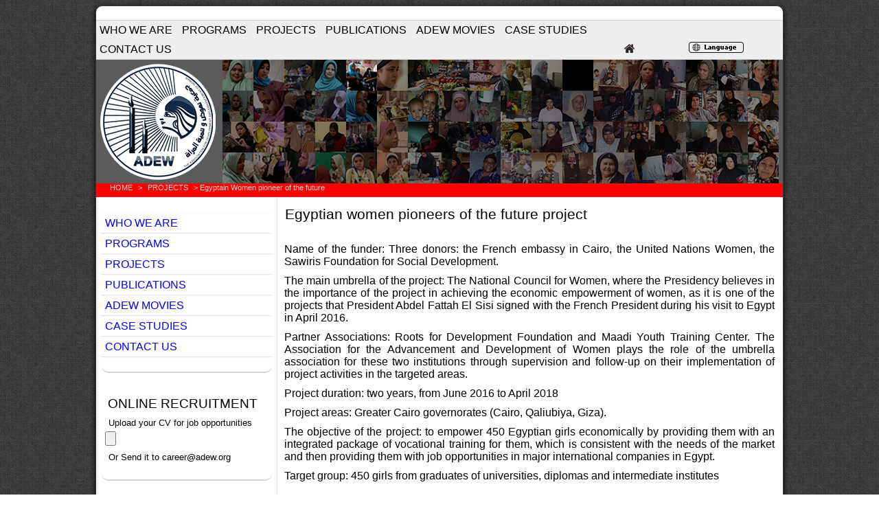

--- FILE ---
content_type: text/html; charset=utf-8
request_url: http://www.adew.org/docs/proj/Egyptain_Women.aspx
body_size: 55711
content:


<!DOCTYPE html>

<html xmlns="http://www.w3.org/1999/xhtml">


<head><title>
	ADEW
</title><meta http-equiv="Content-Type" content="text/html;charset=UTF-8" />
<meta name="author" content="Hany elnimr" /><meta name="author" content="ADEW IT Department" /><link href="../../Shared/Shared.css" rel="stylesheet" /><link href="../../Shared/menu.css" rel="stylesheet" /><link href="../../Shared/LangMenu.css" rel="stylesheet" /><link href="../../Shared/Navbar.css" rel="stylesheet" /><link href="../../Shared/Header.css" rel="stylesheet" /><link href="../../Shared/master.css" rel="stylesheet" /><link href="../../Shared/vMenu.css" rel="stylesheet" /><link rel="icon" type="image/png" href="/Image/icons/favicon-32x32.png" />
    <script src="/Script/header.js"></script>

<style type="text/css">
	/* <![CDATA[ */
	#ctl13_mnu1 img.icon { border-style:none;vertical-align:middle; }
	#ctl13_mnu1 img.separator { border-style:none;display:block; }
	#ctl13_mnu1 img.horizontal-separator { border-style:none;vertical-align:middle; }
	#ctl13_mnu1 ul { list-style:none;margin:0;padding:0;width:auto; }
	#ctl13_mnu1 ul.dynamic { background-color:LightGrey;border-color:Gray;border-width:1px;border-style:solid;z-index:1; }
	#ctl13_mnu1 a { text-decoration:none;white-space:nowrap;display:block; }
	#ctl13_mnu1 a.static { padding:10px 5px 10px 5px;text-decoration:none; }
	#ctl13_mnu1 a.popout-dynamic { background:url("/WebResource.axd?d=YAYach_zykzn7tRotFpEUrF50Lyqv0zIV2f__FHvNNAkG2pSYTZ07xcCWCMLpq8zJZMtspFi0GwjvFkZ8YaLLbjyw9wY25mhNKy6RWbQcY81&t=637454142340000000") no-repeat right center;padding-right:14px; }
	#ctl13_mnu1 a.dynamic { padding:5px 10px 5px 10px;text-decoration:none; }
	#ctl13_mnu1 a.static.selected { background-color:Gray;color:White;text-decoration:none; }
	#ctl13_mnu1 a.static.highlighted { color:White;background-color:Gray; }
	#ctl13_mnu1 a.dynamic.highlighted { background-color:Gray; }
	/* ]]> */
</style></head>


<body>

    <form method="post" action="./Egyptain_Women.aspx" id="form1" enctype="multipart/form-data">
<div class="aspNetHidden">
<input type="hidden" name="__VIEWSTATE" id="__VIEWSTATE" value="/XjxmEb28vr6Qny6gXf+Sq3VQ4ORuVcpjHGwOvdqYdnMuil/ORFP/G3LbGoqVrRfK8KZQSoGXogRjLlEsSGcUsPEzHU/mA51ILOSn+JyL5WXletUFmIpy/GoDrAxubNPIugXa6rEd75ORSI2bRIG0Z3Ykxy9p93bIfVFHgzANx/UVyMoxNFNJBcd52SCM+ULIXIqCkYuUON8anAgyWrKBhGjMcL/tDFbanINQ6icxoMzyxmumd3rxipQymaf8RRgsjhjk4X7IUTlFWMQ63EiThpSNfIhK1kJJiuqp7Bt3toYqyWiLb7/yBaH4thkJy/1jaCPJ/VyXDFRWWSZzsihH/Bj/h4OR34ojcr4NaydgXNLWIRDkNrnpqa0YXs4ScW5RgubwuMEP05c84azIdwg5U5EsvaiVGTZkF41Ynt+oAvB+VI8LZ+xf6ioybS5WzNF76IsBPLA55m+LfxI0G/expTPRC33CLMVJb230GWbVxYQLNJ2en0y8P83eBEAXMjarw2G4iPwckFcnlAzCsGqIGBPGY0ETXXPqb++5w5hTbDiLeQcU5QcFzX72xKWmJohm5EEWuu/sP1Yt/egKwQKXdNi0yDNb4QL5HesmA5yAmeL1kjtqIVEDx5wFP2FfpQLs2cwB+RG4uTeH2pt2H/w9MwLMNAmcJ/V+HndyNbLl8SZ6H8Rq9CdE43CQr02pJDYqPPqGc2X46RfKxkI4BZxHktdGZDq2GpnvooJ+lafmqvSJde6SNzvogIMuxPWQA7Y80O3GQNEy71cJ8px6WTfbZU68+XdEAvx+S4M/qmKLfTNAowgcxB/JLqCB2e/9iTLt9fXCyGEEVvO1w8SMm1XGV+EEvwpes1EyiL54F5hG4W66yRGwcM/eQjOtPJVZ9+aNRTSxnZBPMq6BTwFoYiBQyJHVy9H6wEuwcYNhLHT52z9npVWL0vHKhN3joVbyCLuB7dclYNjQ1gT8IoNN06D4cPmc4FhnPZJX4kR7zjy5UpzVYNHS3/p/Ez8ItApWf+2D4+KfgHScF7NHHIRV6ScU4Lbtd52AQCisqbtMS9T+H6oYeTcuMPgIfVUSelTraFTOqAQfcRONbHSfnGKnKxOT1PUG0LdU+gmVyO4X3LPGjw8YqEZVLJrBDIVPo0Zno5f/2pxHJWerbmagqj0+ELx78NcgrvI9E8Tbia2mM0kogUAmk0th4eMqzBXkFm37Ln2zZxuXkfHNnF2jIxCbS662dCgCsWjOKYm7Cnqe/vSEE3hO2Ty5E7nmealAxl7152ysaEkbi+/wjgc2p7Y9VvKow+mji7xGBSk7kMg397Y7/Jy16mYOquVzKoa20TaYXVqlyfmmESnmrVmI/fwVLxvDUS1bU43gOm+IYChE5Yb3pt76x6eFodKPtH0gPlVUNaXUjb3Km4Fa0cUsulnZijHVJukNmNwY5o0kLh4QTIeuHCZxs6ScbWwhvoC3/w0+1fLrlZyIoZfESPiz19WmuJIB8djJga4JQJ6GJB5vIvOeq/o+YOrtRq5+oz8HM0FgkaIIIYV6FTRBA8Kfn5tXBzwj4/2ZfpL6Z2Pa6deSQjFMlMk8zRHzNK2PQ9l/0WGVTcAWAmqKyYdvxm4CcIfzQGMSbNlfOfXnEckrF3rEZfoM0hkCvbBqE238XPlgwKj1mt9BXAFYvCY0hTKn5w/zmVCt8jt6mgLJWfvI/Yzn+QvxzYi0FYXJQCmf5ijJPQZfl5b0hCQSNWnBSUgyEIxTqy7NUSm/NIozbJls/aoLe3nahP58y/[base64]/x+OlalGKo//sA2HzNDYnNkpVAYXBHz5SBAPBtZqtAqolQYEp4rbIpdTPGTEObeBza3OkNRS1zp6uDgmTgXzPInxpWuvRgTomLme6YvgHDiv6MJpSAhuVfLniKaQNl+ddT8oCESgsh4jN7fUsh6ZsxzOP1IF7p7u12gVt087jrip4/2m1RaRni4AHLJom8jRsiTAPph+Qtc3SYc67l2wtY/JsemxLSMu7v4pbTxooNEIol1F8YLqWvBuC7WSx2LOxveV4i5I6inIAzPpZR799pgXS+jk1xK1MR8FsmGHlXd/r6aqqhqS9gHX90SjxV7amEMbU5YBdCvLeLjOxfwyOJcdFG+IWV/MGxem5Cd+GXl0mwQejKrAgEO+HiZJ0irC2uaQBKwri9AyarqzYI81l/v4HrZmB7qtmKCe2qlGTc+BWD8sEpKQTpOzcxpP3evlBHta6B2w8UNDC0ziUnNGyCmQ2O1f8FB7IPFid8CbQfEo+P+uIW7ra7TFfJwhhtNX15SbXU5zSph92DKLWsm/ldAT0Z7wd6bn/WPTx1KgHz/p0xxHn93G7zGAG9lByWNxrV2q7RHi72viY+jvUL3GdV8tFuYWfbEW8E8clQE/fRpjCV6dqxfkRXNKmCViEMeIM4R8ezp20HMQqYMczXyURWUpw88H4sF785MaxUcBCJjT7/c+Scz0LJYbVLlyLQuF+JAIZEJrWCXbDlJnV75ETOQuYZeqHv7TBIMefuK+cjNYiRs+9oLf7P9K+72SCb0Jeu/wJ74i0wn0czE/ImgvMYxMMpUXMktvP8xslHuhfB8Iovpy8j4jPEMI4kye4GqBqM+LrgGZn/uxkptDlwy2SxLVyjP52utdl8d6TDw3PCS8Mrds2eZuolRSR6k72T8It1PBm7lflh8ZPH5w0BZ+koh+LtUDGYqx5N4ZjpqZx6VfbnfT/0u0Z2920Ih4QCNkv5ksVxDbzQ4+73MHtsvzKCUBV5y/SZWlfHYgNFWQOobCQRazxFtDN+spmzom2/[base64]/YSQGfjHAg/IU77S+S8EywdXjq7pHuN1PduGJHJOPgY85EFDTX3WUk9FZy6fab5NVxtl8iipC6ZB+AgS7Z0OAOQDbr3hTsy92YmeP8Fze6Wnp/[base64]/LE1i3F+O4/y3PzeuLbLN65ZIqcPBQCjRoFsUQcT//nbLN1OIYRFNfUmeXMPpOqO+OwnvMgXsZmuo6Q79j/i99rwWrYIj/e4DAdF33Va+vzPqBrFDLJeWhKHxfSn4C1oBZAzl1qXcBm/dC/0RessXvbtllGUf60V9tfpO2TA7Zdv+V5ITMPgh5iaHfmdhO8HG/VMIU0OvCB1dC+uV33PCI31sJCZMDTuC6srUf1yYJmYEVA/PGfFrZCdHYvmTsvg4jFQxXpFpoIpa4QgSjJndy4c9MyDlUMyUfvmgbuUXcxyVBZGY1NwEh8N+0QS0sqT7jlu8SV72xTD9Mtb4ODVOyvD3DBjqIKmXPQc5Z+23Dnc3zRkmUP1EC+jLdNHM15zTyOKQzzSJfIsRNOBJ9xqWjfnRPGawJ/[base64]/Ai98QN8lrbdjoIOdh6ju0b/H2uVbbhphr6OkJcd7O9ATZkWgbxbxXJDhL+UAsyUP/Ibb2PZbQfSBRm1htGNk+p1tkgHj9xtIWXzivPNHAA+Mnm0ZcYrhBjlHYYJEYHN0l6FFitKk3tiWxOB6G3p2xK8DxjyhGMXnvT/8OLL+QKJjTSSgvgv1EOjwqPvYN9sBOyDX/1C5yyaqJFFY5WlS/[base64]/T3nITBldGo7xDzCN9qglDC1Fkoj2JUJ9o8OLw5GnPw2ltkwm465mfPqF10GpNcBTTLFxqxDnLT4v1tXz2yn6DHfSYUBHYxVy3SbQYR/mlsvtGuvrLZ6gwY8VYZ51qixuf1VKMBpaYfkrgYe8pqybtbbb6KkBuujh/RvGH20nzXGT/fbOo8A1EugIZnYI9RH3GIZe27T0Aub0Fbntj1r+TwR5nnefR8VT9k+nzmkp3RDITrAKZ2hypa+ltS4xtnIaPya4GvEAyz3zSziLkV5803mf3f3XJWA0UpTl9aeFwJnLri4mSTBDXN9Vy+/autb6xvtv5U3lYEI2ValMu2zq7UCWszyrQxak0qFUjfhMcz0tPn6d6V6VczLVZikYfEBCx7RJum5wuxezFT6TW/x6JceBNZSGuFi8C6NOU3XEXRF1qXxTgxtO0+yGdKBu9WKbTuN9Tx2+/xe8jqBCL3Ni0IwN+Qn1tHLUmTtG1i7M8tFuErkTskKx9FpGygZBf2lIY+uARbB+K0UWqQSiOFx2szLA6gm24hMfkf8TAXFQPHLPaGWcObJ767q8MyWMRtHPSrMb+wmP/MFhNynEGtjLZnoD7aGsnLSxyBfc2fUJkHkrE0ZsisHUEsE9rR17FyIt2VEPMjXHASN9UmhpBytq1WScqvqRBQZQM865HVMn8yBKs1kOZZ7elz7n0vHBtn9vQToVAlRhhmlVq4pIn/kx05vq0KsQjN2mFnk8uRivCoJQZHOp/wnJOPZd7IWXNiEwl/rtTeMWVfgt0zsQRywyJVAXt+Bx65pYtDGVC3FkR5OZHb/M0XH2T8Z2h1kahjnmAom+aDIAQ2HaQgikWG2v66ZgaUrkEdSFL3YPWOpGpHcjO3WHjEdaRAOmRl8y3bZgCdPfntw7STd8hPBPLliFKOlfOu5TBy2wNUzoHpSINKOvZ1spo2f07dyI6bFPaEy7gGIIbWgOizMdy14NLdbRGYl0PIy9XUkJrFN1sqopr/sisbv1TYQRLdyAl8ZJqBvxfWiOGfzk1QmPUEmyD8IcWh/BBV7Kiv1+Nfbw+15XWRrIhxhCkeDq01HEMtxj373P8qdxpc2JrJWY7Q4P4tobB3xI0+aKPRDXnwwRZHLKUdkXbJLUXg2HQvDnI5mIiWdvIpdLqci9kVO6NTG44emcH+Xsv1uw6S/d8TEoFcMJsxr2IRCywHNu78JFSvHGLEZxibOg0prO6ZTFBeJZ+sjCpGN+xjVKZ6xRgcAkmRs3SfAM0EgHES3/8Sl+wqm0kjrbdng0reFLfNaXuwS/WWG4MckhG5pw7+IXKAPil+hrK7Grbzykobu05hYT8yCJhyOu2d+m4CHd2jKmipZTU540fboWCvpjhFq6O/QOqD+68RSB9EmKecopzUfHOTFo7z6BisgGlu+DiYazltilh5oxYHSLNHj1vRgeuL84u8/cmKFXfrnDZ+5xkTI4GEwRwvMrTGK8m3JRFHicQPPrb5UGALcv9zHJxKqWDqGuU6vZAQdiLSmCeKSnLqiplrkLzsh0oLIdtWe1UIiI8ksevI8h6VlrJqJTEb1qVzsnESX4o6nBEaQdjP1n3271ZthHgyJlDqb7m4Tt2IULlm4Z7uBg3InkpFHq/9vSQhUCsEIWc5YcEBnTxqJdzG0zMNTVRymoAOSxU1SpBZYe5+n53Tj9IbmZ1fRryCYeDz5omL9UJhti/Jh4HNHy52duS/FW538etsqH/Hb93osJScVWwp1ZB3moM25gp3DAwjH97uAlVmCFIS6A/S2h9l7V4hFQUzz/nOx/lZfTeudu3v5g3Dua/JdF2QVS3Z/7065N1VrYnosRzrG29Wz/luCr7mo5GXPUI0KMyoFE7bRPDC1rF84v75qIPJCjIDFQS45YTiV/G0uO8LqNkBiYJYo0im0UAnLGVz53/DqxAq3wT6NCHvkjY13WhyDAHb113JO5qGcjUuhKRN5zAMb5wg8i/yl4AJ7WsOY+12WHg8KbH7xbCqh/pwPGkr2sTqOodyiSzfd5Sd47DQ5Vw7rOR3FuePF9q9WlL8QzEt2+deKfG76pENyxqA/ybBZO4DjOPQDtzuQR8YhWb9iHtfFCgs1mEx6kVs/6Py9Q3hHiDKLtPHVfHf0odvJ0AUtznLizykcvPls+8hpB/jlbCIGuPSaP/Ty1oCwhwaZP6+bTSu3+0GnVXmvLN3Rk44aMLvCU2ElL4ZSVcpcgHlMJQpUjK739UxjDZ4qkPxcNDlffY0waI45FLYzva79kbYAVq53SOOZedAIuTQ0h+EPckTgxQQzyi7PmvTK9k0G1h6MIVEoLFSpC2Ntun/XHxDDpLXvdew5mja2kQD8soS1k2PGjbrAcMcCvxYhtBC5fM7hgxJmuZfaHDe2SCEfFlVTYJApxa5uZeRE+ZJnAizQqmKdc4u/zTfLhm1/GnttBl//[base64]/WcGmdcsCjc2puhKUhHfazoyhu09H6UzInw6T1fdbwU0Gtp+D0Dnr+4dlkWFmJWCSWDp8zsSCR6UL/4lb/RjbEA1CkREMOuaiF50zUqmMfda/LZfe++mPhzGgVVqfOpd9Pre78JHLMPDU9MC3jeOC35z3AxZDLeoTUOj0juY7bCmcclXP8jrzCecQmnND90iRxlJyMShCmWmwAFqfExMaSz7eE+/zPTaPbnU1DDrm6qb5T8mbhKoy3iHisQYb8H7OH5RB28ubhsogN9LHF2HZAI8SPib7RqMGwep1/rIXJ2weL2qXwfOnJaul1V0gYu2Awo0S9tX4ij7EiqEJkQ0tBvBKWuoCBxUsKwhjzOPDAoUL/9T1o+teX6Hps1pMwuops8v3C/lDnTzU9RIFj4CcW36873e9SY5Ao1OoYsSNAzpmkE/zzzab69TW4tV7mfzNeLRtPm3m/NKGBADVTfZUgMVM0pJtHBw7CVC8UJyrrbNKfapNsrus6fo5qKm0ZC4AKkQkkBTXqOZ7vX2RCwxVPYcarcz7t4Z+JPyhRQy0hTYW4AsK0gt61ntNTRZK9LQ0AudyUV2pH2pJxveljhsIbMJdJpaiWv81mwVzFR7/iBDUuEe5n0nd+6BfA1FjcgB18UyDs+rxYFzcw73VCM5uYMEZKfOoXSQddag4u2e8vAr+VbZHzrewhIXbkbLvueq+FE0S1DPHjP0i6TsPepGxuBCve9mNK6OJv2MrARHR2MIr6shMfS9pmVHwU2/ipsyugsq2+v+QU6PmDQeyaJck/KGPziCGlOQb4u8T2HshG9FdmP7NldKh42pmo7MmUZMbVIAYnztnobwFTmXPet+BABhkDD/vbHvcpo5ZpfJkTtXI3ITJuMxC4maHHfnJYB131wJNPUjIJ0vlykVRHwXEtNE7QfgdMxDyvaeMb/hdxN+xSTNMStvPRXz3Q+fz6E7rpmb1wt4zHgS/MPhZ4aYhg8yJKMA2t66YEwkyCdgwt9GdceZ2AiNvx1xI1nPKAvgdqDiOrC2IztW4nztAndFWZC7luRUjUzWaAJsuuS6HhgqjP4ZhKr00wLkbFbXIwKe22bAS6IHbvS0Apb4Kf3UjuX9mc/xEDYJ3mcomce5hWIBFdA1JqmBpm5S2cV93l4Gwhw0LurdJwEGHf2wNuSFesTb6pN+2jF7r3VEvwzUTGVdkazo+EKa31PmiZBUrTGQhwMOLQwXJmU/ZaNOnX4kk62MeLiohuYv96joc+RCaLm9Exv5JaWOdFHfmU6r7iGQNurEGogyPlOmLIVs7UT+aoyTD8hG69G+FB9ZQMBYCIzM/5v2nQ1WwRnkOthnpRiJUTSg8TgxoMyx01q/axhfsfa9YvpeHfeA1DdgI2XF/lVhy9URO6gLu4AK8zZopU4Ds7XDyANkkx8apOs2UggZO+ZsZOsVlYmrW3xVB8V+TtvqX3jYuiJ0T/7/EoE6L9zOgFusiindaKJoqlqdNAOM6Q9LIbcTMFEMINMxjG0zpPMyFw0c++prkxF4ZPAmCQZ+gXRCP1rOXq40vQ6mYSnJNQNiXId30m2T9daW3Ra1n904lG70wBvxc7mh0nRTKdXvFRvksM7FDC3OKGFPo7QG7RbSd4eMwaIEPNlB6HJSskBRhEHCrKX/z0V2j33LN8qeZnwiJX4peM3mW8MpgSjQcM5LowVo6jp+Snu2HgpJloeLVKAFANH1ebbi6acvSRG92FKmoKwXF1iHDlapv/FCZD2mpbD9K742pw55MCncW6ptVC354Jlrmp0fzhVaEzA4XS4InYuP42SabN/KfN7G9fMNXZgt4r5UHplEwE9N0nxE3tmGMqKTyRnvSdtBovrLoP6erwPYt0r2/jrWU5cCTUKR9blFxpAMpxsUD6uQuG6sCKwdUY6Iz+V6y8l3AENaVCh205/tApAFiR+oeGkAl5cA2GuY1lhhybPo1vvoaQNcCEemFeHAOUZBgSl7JrltVQYAuCtztX1r8zhe9nZJ1WtRF138nCVODA41mnPsnGhjBPb7GYYAGhoptUyPZlQ2AjqNDnmddGRVbaAMrfhdG2jXzd/BuEuInNsHSbPrZE/1M3oRhIS5+YArGogZbe8+kQtW7vfQpOcsOJdO0i0f/afdtlSxNDO6cop2ZNxrZ83RqFBfvZ+tHUU03i4JMRZcnB3hMsmqk2c5ebaM50J5Ik6xLpAPEzLaoT0Us1mH19i6suHjZmwL4lV/l1PaFl2Y1bec+89W57RuWJwonbViuf6s7kp/oqx5/u0EHzp2076IbBHxhjg8RkTg1u6435hfVZHJhCcT+KPvU0utDnUdzYxucmayxA3Z7AKwQWUr7aRZFwYTlQ5BpKVn/SPSHnC2M+X3AGCeo1geXu5naoczgMn66mpgv4sLeOjrzWKeHvFYOih6z1/Ofuzjz+6GseYRg3zSSqHuCjHqq0iNASRz9tqUUl3WQJ/OHfbfgttCutF0z/RB0mykURSKmp/PNzVRwOtgjWPeeYdCR3+nYoHKEvDsCYgYt726120Nx4DU2FYYV8ou1LFfqDwTs3iwdbuqHdmYB+9FHSFCEb+Dpfm0Kxb/RK3HE7UnFoPgzLox+QR3TuSvKq4ygKF6RVxnXpEzO3HFCHk+Z/TjWJLm5XAhS/7lmMUIlN6EkX3nOVdyivF9u3elWhPy0Aq8hFs2vzuHtcoKguw2q8b9d1nL7xQe2mqmUnd4ZBDDz5P2egjsvCKIFtcVc6rdZ+bBfsZOuallLGUnNMfkGlgHpZ4XkI4TBntbzyGyYaqzNzrx4/amhUyImCUnoqo4ZlGaKOAIbBho5jBip6a1SkZ0I0vnUJ9EqW2jo9LHmcDPabF+O17IrfY3/PsEIn6Pze2B4cTRcwTGvMg7FcOB/fqFy48Fz3gYoFdJvLrsoxUUddoL+la6l9hHfnYUyOUYaxTFUD7YNs04irBfxOlHJTYeaI9t+Z0Jrk4Q91FYLKFy+kgLhnEsZRnzulPuZXafpACKw25x5r20j/kCBZUuKGr6MOfs61bTS8YkxPLGsGnlljDeO42JiGJTeOXZTyKrYTeGrPsQ22L940xrm3nDCyOR2tnNF08qAkcvnoPvsd6esfLEs0fsQjlRS4PYDFllNF4qQkgxVNoxR9R1A7up2tONFSEGmmsWrLxF8Zp0qWLl85N1U3/J3YWBtXRmo7El4hRu+oyOKlIC0yXhaKIwf3uRPtB5Yzf/XqzD/gfDxSnf6CoIs+8zJLOVAp+qYSoUCshhR6NBdrUs4ohDkCxcuCgl+vHUIg9J2Q5VlpLNsrh/DEhIZEUgns5SrhsssRbqvvGUCcxwbe4Jad4VNQxrcOwNZyD+2yMwNEUPnFcENEV85NIAW5lZEdYZLI4p7lOjEzFhxhUq1aJjGXpWCbBYSPjhLM5GW0nPQHvOrxNtfibbyHU1Obls1nj04n5KZ0PK8sAoFUu8uKzYK6Okt/[base64]/jIWCyxa4jxAdvZX1fBOjLC3S7hg5tx3yHpjRmNB5BGTFXUTr0PxXRyA5pRzlpVAXfi7/0G0qZ7pHBAAro+GRuU8X2WEphj0O2hWG1EXxHxHMFgZ41GVYQRvnfNLV6Bu09gizfAx85Bz1f7lIn9UPcuVrBMksIt63MLgfsV7Fl9AO9SJpNUPmoIVCVqKwTdvcQkaiTfgy7OWCRN/[base64]/MlZUIIXB2fx0K9p4zFC7Okv/JskMlwQyfIs1fLk06ticPriDJKdwih4QPkpzCpwASewwc8EOXlGsT+dorzYHwLNB8olYU4oc2HhN3geWIaBTJY3RDJ+Pjr/456NMVgP0XtF0qqUiQiK2KGTdje+CcGP6SpXm2ZVP5ZFy8zcT4IMXW2i1pXu4j0BtaEFd2qNOTed7iby7BqIA54/ZuEhljfsI1MWqwuf2WWqlaZUI7/u9qCxNEv53kMv5YDXxpkgn8S5JgTp/B0Ap2GYNbFv5nJ+at17D82pvIZ1Y4xCyWaMI2DWCldm45h+1NXyAnuJhUIfIzVKOds/xwrMIJ8Pf17DaSPKscvNxh7m3Soa0X4SFAm02iDwJ5pISJrQXXQFIKl6icesJPuzmEeSXrzAMd5j4NAE4GIWGemtJwyYFMT/ms+DrwgNTctOh5xK2XO2twYoEjv5hfqlHUCp1UDjw0/5g6UnDBPcrauYuun1ecdBbwlS1tuXI3xT+sfYu8+cynMP9ITLMLlj04IUZRA7hi5uzn0ZI7n0kFBFOIRoZJKQ23tBYj8vOm9aiVUGYfJ7f4j1c3nM0Md0n5f0Rjq3y5is+gKWpe0WDJh37dPJdW/bs2qQTI8wQmZ4HlQnfftl9/qsLj3idgQCufmyxQ5H31SwI0/F4Dj3u5uMgkDFjWUJqoxmLVqohoPCVYKDenh6CFnOl/ybuyMMkV13MjRI+valYRYduee9FZhrR9LyVqG860Vuaq9NgYRhWQbtLaL+weBJdX7Em44XSUl5WEwUQljJn0pOc9McIzvGmGEi5hbIfPqyfqPSxOU/zUW6YYPKKBpnyUEdVf9mhzSdlNpra+rCkwL2m66aWanw+zVqBDkU16yzD1WfOTOvhaQjmgxJFN6eeT2E8VZJOrl6iDdpuswLj5gy713sXS7yo9TNm96tmQRuABvPaFmAsApqhNSVibhPNaGed0SybNk9rB8rkS/5sZZgY3umnhZfjiJGzUkWbJQjYzgvPdv2aUSv/dNOP08zhD+mCeI7bEEbpuoUuwm/GW9E6DK1MZWzdXSqR/TDT7GttjSLSd7yg5qJ7RVLfXH/S2N6zTX4J5SP6MqhUS/HT9UWuRdPpPLlidueR3h4T7Xkod3b5opW1zadaZA5/EDFvlAln5JPC8Hh6zg/Qvtlb3cbWzNwFlPqbDnyE9EmYCRZ15rhZAnNl4sFbSita6IIOp9Dh6WkPlIKarifGTKu1w2+f0cw2TRt8XYPlmdPCv27AV/QXCRa6ttHIowV55Y+DTLvGlj3NbHlMnQWpKUnVfXqUm4AfcI5NyKGoXgg2qFe7TnSUIlbaH7w5Qg6pZ9PXSGPEaRfJLawSWkK84d6vJigwbMIJLsAuxRb7R5Qt6xkJNFnX/FcZdmnFui8lnATi1+IFroFIogAmcLcwzzYhmz8M3vGf7l9wTDm41NCBs3pZ4QXHgYCWrFQWEtEiYwa5Y1HwwYSPTIVOQT7ly6ALvaidAUgHboHpvetO7gitzRFUx5FhUsBt6XQMjFr9C/taHfFL9sjj0m29dc9kTb8l7XngpvJ0J/zl5gfv0/Z4S6K/4yzzO/dvtA4FFRrpR7omSRdTJT/RiI/[base64]/yn/9zi/QLJJaymq3u+23xW59dH7kDBWDstTmk7vpgHfv+96NjTLlJlV9BFuEHzqzWddV/9AdOGF0rpKRtjWmYenqrPMlYWSqUQdlCxALNppukK1JNu45xyTs1YueVDoaPrDfxB8AgHN4O01oF91DCg1Ig1sXJwtNIN57PBZcISi/upTsZljCcg33Vxo8FRxUD6U8RfbU4nWeNuOx8AbKe7Ukc3joM/NCO04w/1PFsOdonH7v9rCgnGY67e6wQkZUTURUFmXBk2xJypgcvuw9mJoyN4E8GAWlG/nup+h5PvvG6U4Ic8/4f0YfWEwPGbhFixLRL+xkT8pYsk/v5jMkKSibpzv0F8ntkY/FS3Gd/h/X4nmjcSkPX5sgrD0s636N0xiyJZVAubMCBBqF+Yl/j1qE4XBlVpAtWDE4xo+Le7QzLEw5QSHPCU0BVHCLmEdjTtdqyLAruNFCH+4g+lCP1HbEpJFehlF6Wt3F48oax0h4NWQ5e2JFdNfIoHdQHknyKAh0GGuFOef8wPglwtRgVgGCEGauqvm3cqOjPdRxZX/S7GaC349nuwsdqlwennOm+eEYW20YJ9T6dQ1BNhQQCvdoWKYikd6aT/n3Xp2adTnBN4hM9smDZ5qv6YqnvVvMwG2rGKuYcGXOZJxm/[base64]/SJ6Db+SBlkqpjZBdbFCRYtzkUwf1Oo7QmZT1evZuVctxbe7gYH2+mYVca30pKuzuKKGjR9NTN0aE0fnA4mkgZcBgXfVNK0fnGEDishVC81epMJVdIPoJqkc3dSRmNs/O76jFpOPkOmaLtYS4Kj4UXUmxducB+IC+PAg3ykFXN+cI2I5fyyCnelF8dT+DnmnTA8eFWDQ5GX/8HXldx3OWrUfv+ZfumPpqMsHZHiItzQt06cklxWmiGcGsQsqsXK5BC4xvkowvMqq34WZW/tM24XYtaKJT87qhAxur5c5l3U8aXeYotqsIdCNGDUQjiaj13kCIsrou+9OY1c8G2jO5gOIWHrtIAdXQem/TfS8aoFPceVx7wawFv7n9jubUSyo3TdqdmIRYkAnvrVOrrazIvn9YtuPS4cBO2j5hvOGfiNlLI29mbelVjMY9MjY9+CrmbneDt5t+7IXCO0lq3348jicP+QTaSxsmNUJt5rkduWGWNw4MR9piyFlNsn7/CtZVHKCBCiiiDUD41QBmJjoy78XP9XEkmNGqFFQ/FAg4F0dxuGWRKfDtgletWT0A6ekkBpZkaWAJmxnezeAYakyVVXa3uALtWy7/1QVF0QaWPW2Pwj6ieEgaJHPhq5ehfrnRmtCXjbwzjumLQjcUmXDvnRcD1NKxqM3O9mPTq2zrS/CYOgbvr1j9Vk0EsBvwUYxdSYABEU7rDtwTwOmZnlZu1xfrHf59m4B10aJj4II/bqxNgQ1G2RuOvlnUJWM/Kq8JAyD1pVvt5gn6RkPfzioGAyNeVT3WmTfZJAVhGJ8GG/C1RBPGDYmKlfCj7J404DyLvBLbfiZDDoSAfPAycke2aYW3aTJBizosP4xLxEMNYx9/DJ9nSxbFH6f017nxYfMV67QNrAY0dVpGmFzN5jSCi8qRKa1D/reqA+NRLgXZqTPuWk4ObAiN/PDqD28W9wqv9Y/NH0SSobPyi2M7Yr7ktTueAQBchcbZhvkHq3SDl9Gaw3wDqtfwIvbZpSbSs/4QpYmlS/SX/+AU7RFCZWZLYPkutLFhTTrI96PhsFwtB26IPBwg1CF5raPDLoDY/NwkOn9kSU3HCkK0Wz23V7QI5NIisJsw3+BO5QV7GavM1hP7N/qqh9nzvYUU7ZjDrNx10VRBzb1Rbj6VArbXV9PgaJ+mlyugUIFWXdlIUHgnYyCU6f+p8m3Ka9ykS/g7PB6hhUxKR8jc3pYkk+3Qtk+9Ko87s50EAThkpXa7/[base64]/dAG/D4wfKxdza08P72J0m9epoRMMa4/J9gYNXCVqeGPBFZEvXcjl+fzfDKUY4uHD8CzXDwXqIzKwQH8/bl5KB8rChDRBDQ9TgxUJ98bFaErgyIR2TNO1xbm1NJ/Z7APye7hl9dJ6WS35Bto1DYr7dIuvMFGeTgg9OFRaSTdQezw0XMpaO70EhVs9g/5BNRvWkuijkEcA2ZrlwY4ubc5btQymfoX/cQ4FwjEir+o6Y196+ne4bUM0Kiq1SBRshQ796f54WP1xPjOch5AUhXtlzW0Dho50h61Cz+ptbx1VXKRkqTsjy6lMFCAnsswbySeX5/O+PEzisijhV7DHNTH6xLORaGAOp6KziIy/LTBf1CbAehIzpeX6vTidCDGk5g3hFF0/lM3SF5OttgpzdV2DhFO7cEX6Oi/NIVT/DezG4HgOKtrEZmjBE4ON5nW1vkIV5RhlzaSPdYjEWGRma8OF9Jl3B+ztZpyiscmb5qMHYYKl7gH0TvfKTnITe10pBcHvCds+N1VxUJMtl3Nn2/bupdqaFT1HXLal9kMQcCzJFd6Y+tnqwKNJ4v6WEV5mMx5uZBux8DNJdc0h4KovWltCxfd6v2XGyWr50hyfKyLIVOhx8IYVrXTXgO6ZVD62z1fI/oKfMgCMaShuM4ABSFUGertjhVfp6s8YCPsvtknkIyOUPlwtJm4/SZvBgU4T/DWJX5v0tVM+ZAX4rqL5XZF0J7ZfOHNNSiElQ2BviPCNFGEqv7TceMNLOkoyExPNIy9lX6s0MmfcKZ+JndixNwd568L7gc4z1EjXk1M/K9t416wiwRwUe9bWn1Izk9SS4VYWDpo2+jUww7WXnATH5c0vY5geEPRa0jBHAwUMaR1PGnJ6WgJFZyZ8AxVj4ybjSNUcFIn3avO0I2HPopINUd1BGaFlCHrkwdRPfN3ZVY8pDXLSX9CmsPEAkLg6ha6gqxYMI2lzJSEF1J52U0w7FpAsFTM7RPrJZT2eYBNFibWnsg/T/Nozk7IhRQpvr+2u+nBIs5VV9YD21PdoABQ7sUxazyatj9ZeVhaxkNpvsQaVwkGJx/intyss6DsvWEzSNKyXL1M5mvzG/tzYS9ibz5VvfhAk2/goXjkOzzzJA7a0cnTNX4Yo/YLgUQICIk2k6cEl/bOqzZ4uEGx4rNNiwd3t25xBvNACOzN7Pe7kc0j4EYJQFlcyoIPvHdaBrZAH5FIUnmu+Uo+8mJY337MxHHfPxnbw2xrNFRc+CTDA728CNjlUsZHYn0snoqocVj782pNDheJFlo/fuj1JdsKLhOalDx3EHKpah+v4w5n38HI7cy0i7IQVDsf1s5dct9KhdYi9LHWHzmUWm5ZuZIHRBovIdQLsQfXbo/QDwHX9BppkmAduUgCPaBF8G1f7f11eCLPSC8PSN/GbXBF9oUiPjXCBwW84HrRoU1wmfeVLpca4Q+Se084u8SwHU+UBMWD5Holxj8KgWKH/gYY+y9JGc/hvKTRQzvhTDSXK5gQrmKuxbIfar6kP9SlvvJTRxX69tOkimkKtQux8t+8KjT5rWP0NakyiamUwYoDZFCkkgjffkL5ShwQ/ouT6dpBirrJItogD0c52O2xlJCKOqjzKhA/XKStqeKv76DUylXylT8KFBRPV7ejBd+Qt2e5CRsvSS5UmcDJsrrky3WO4oUgUxwCujm4eYVaKh1tu74v+bHj1zlDjZWHjIo9GN2qnA8jaXAdCfrJrNdj9pQ16M50JLUpok8fj8rF2UEToZPYhU07ed/VHMBTLNxqgIUMcWPTiaHHkA/NCbqlZ6m+9NRsEs92HdLVrXgtZmBSm0q6WTr9ynKb2uVOJn3KYu19dZ+jr6m5jDrV51JPRCMaR8/RqUHPaMmPH1YsUrt+Ozu7v6iamvp/012Tt6FjBv+NQTUvz10UEM2SMvLfFJ/b2jRJAI3PRRYf9X84B2QK7ivInVyZCazwgdnjNr+R8KuaSZh1STaqQQzQHHDVKc3/sOgkVWVZSqGZL7ttIRQX7cQ2T+nMCd4vCITczpplCRAWs3kzF90woDvA+KqOAUwwucQnigV9TcWbyzpPfS/qFNy/n0+oVwfJFFlPsuwr06S+J5zxthWIQi+tXSd9sCcr8pwRHTuo4ilVTJ9W8jXg/gsuOvumge8MjTKUoUwh8e4QEIEetPn4P+pHGG2BvWy+QlIo0jdKQfjebplzhbMJn84IAJm6OUxJGh+onmavQVWe5K6TbY4bNPhPcXIqnHVyq766DKFBxgpIFeDbh4Wy6Qjq5HxWjW8PGiAVCZPxHn7kcD/YaM/vXMBaRbBnwR7EgPhATEwX8TgD+T0qvrK6n8gf57IAjxM0mTRJkKEodetPqzsLDaqIn023QbprTfhPcpG9B23FpMiDrbDNGMWwyoqWRSL13ijE7ldu20q+J6l9Lw1kq1Rn6mBw3UXAcQIzqRJ3Z4aMPbou/s7yT0qT65be/f6nRHb3PSbx4l5O0ShnAcG4BoBzf/g//NxxvarDxnGyXq6jQwWlAqlreOGmhCu4C3GY6Xl9IHE2yJuDBNQ/J7hB6Yt/z2h1rE3dORXa+TGwHLoFQt0Inl9GZoSn9FhibwQVnqFlf0z6w1KIKYWlsSbFYDmcQpZ+LRf5TEUL5oH3zAFQn/M7C/0COtLLfnggq2AmQtWfMxAbLEeUN4l1pws26mXLyp72A6MGuTZQc32xOO+/TEK16PHgk683wytNwL8Ihz5JXyEuwmKq3vTO0hT9rUj22tH25gspsQzDtBiL1+QJ8H0JveJmedinXHsXHeWSDxJkGY1rPDN66RirzF0QcFUdtTtbWCoFaKKNOhHt0xJCVdCohfzl3hBcSZtqLkrDIBL91HH1iPr2oZvz+/xb439r467qz4v6FqRvgXS+EOjMDnFpHH9/Tdt78rtji+tgj3qV70teOlkhR6HDwOtbdmcGhFYmmHm+zuxoEuuPkHCb1QxXThSAtnBSHTPIfSsZ7YwTvRVGjTOsvKqnf0ki5DThmQ1JZqz+ZwjfaWUBuPoAe7VygNjaUk8+/wOBI0HHkUePZF0KQ3klBFW0xzqtMN8lfMTIKnApSqNX6aovEbOxXcNpeJKOK9Iep//K9Xz5rav3Q68Jwvcoe+0YxIaREzZJ9C1Q9ZroQ5sMZqIVUH3UohO8BLxa++JElEBV4N0v6zwMOlbCuhS/5K4YPL79JA0XF+l7nmVan+4Sg4WWlsoMlolTwfmRPQ9YkDj9q/AKfA/Ar1w/iEVYu0oJiFfg1QroiS9TW7m+HosEzLtJiKBJN9y+CDx2HGGZNlgK2Di1VlwpliYfA3fyaZxOAYHAfw6U5jmwZdxyRTOde/xgxR80C5jHUyrc3QZ+TGIS1R8dJ+DawZAEjKjqpj1pYZ8iIkq5Dmyrsdv7+i0PHQ9/fmFb9B4F98IRHGUqjUBtWbLlXpftWzcnTs17j9kMKav3Dh6VsLg7f+TIb6M/3u++/xrFBb+fkjbN/PDk0fqGmaHlXXdPoXByHwSZ2xRkliKHsKIakw89ZsXZkhSPzbveDXU64=" />
</div>


<script src="/WebResource.axd?d=fqV81KWLWhVg-lLAb4IT69zRqQnBDMhm6l2KRNDif373wjsN2oYDD3-EgMdEueaBdghQIPPZqIk025qGx4wqx2sQxC9Qoe_COxPd9A6QnuY1&amp;t=637454142340000000" type="text/javascript"></script>
<div class="aspNetHidden">

	<input type="hidden" name="__VIEWSTATEGENERATOR" id="__VIEWSTATEGENERATOR" value="7B7AC203" />
	<input type="hidden" name="__EVENTVALIDATION" id="__EVENTVALIDATION" value="+koCAlLsP0JIUAmwxdm7UYmazdyvZF59rOrhPJTWuBcxZVfwFM/2/mzvbajY3GSrk9k5kYJlJnAuXquuBAJyr+odRHfAgfVw5PDmsi7t50JFftGE0xLRXgdzc4IPt+erkTDXdaw5rOpof+zVPXq+T3f7kRG21smMTUgcliBe0W5dbp0zGKAcebK0WD9yh2bpWOsZ3tvTJcx4eyOxqEgjJw==" />
</div>

        <div id="Container_Box" dir="LTR">
            
            <div id="Main_menu_box">
                <div id="Menu_Box">

<ul>
    <li>
            <li>
                <a href='/docs/who/'>WHO WE ARE</a>
                <ul><li><at><a href='/docs/who/our_history.aspx'>Our History</a></at></li><li><at><a href='/docs/who/Donors.aspx'>Donors</a></at></li><li><at><a href='/docs/who/structure.aspx'>Structure</a></at></li><li><at><a href='/docs/who/job_opportunities.aspx'>Job Opportunities</a></at></li></ul>
            </li>
        
            <li>
                <a href='/docs/Prog/'>PROGRAMS</a>
                <ul><li><at><a href='/docs/Prog/Micro-credit-Program.aspx'>Micro-credit Program</a></at></li><li><at><a href='/docs/Prog/Individual_Loans_Program.aspx'>The Individual Loans Program</a></at></li><li><at><a href='/docs/Prog/Employment.aspx'>Employment and Rehabilitation</a></at></li><li><at><a href='/docs/Prog/Legal_awareness.aspx'>Legal awareness</a></at></li><li><at><a href='/docs/Prog/Health_Program.aspx'>Health Program</a></at></li><li><at><a href='/docs/Prog/Arab_Woman_Speak_Out.aspx'>Arab Woman Speak Out</a></at></li><li><at><a href='/docs/Prog/Literacy_Program.aspx'>Literacy Program</a></at></li><li><at><a href='/docs/Prog/Girls_Dreams.aspx'>Girls' Dreams</a></at></li><li><at><a href='/docs/Prog/Scholarship_Program.aspx'>Scholarship Program</a></at></li><li><at><a href='/docs/Prog/Community_Mobilization.aspx'>Community Mobilization</a></at></li><li><at><a href='/docs/Prog/Violence_Elimination.aspx'>Violence Elimination</a></at></li></ul>
            </li>
        
            <li>
                <a href='/docs/proj/'>PROJECTS</a>
                <ul><li><at><a href='/docs/proj/Bashayer.aspx'>Bashayer for a Better Future project</a></at></li><li><at><a href='/docs/proj/Egyptain_Women.aspx'>Egyptain Women pioneer of the future</a></at></li><li><at><a href='/docs/proj/Tamkeen.aspx'>Tamkeen Project</a></at></li><li><at><a href='/docs/proj/Girsedu.aspx'>Girls Education Project</a></at></li><li><at><a href='/docs/proj/Micro-credit.aspx'>Micro-credit for Groups</a></at></li><li><at><a href='/docs/proj/Madrasati2.aspx'>Madrasati 2</a></at></li><li><at><a href='/docs/proj/Madrasati1.aspx'>Madrasati 1</a></at></li></ul>
            </li>
        
            <li>
                <a href='/docs/pub/'>PUBLICATIONS</a>
                <ul><li><at><a href='/docs/pub/ltr'>Our Newsletter Release</a></at></li><li><at><a href='/docs/pub/ann'>Annual Reports</a></at></li><li><at><a href='/docs/pub/bok'>Projects Booklets</a></at></li><li><at><a href='/docs/pub/obs'>Media Observatory</a></at></li><li><at><a href='/docs/pub/res'>Research and Studies</a></at></li><li><at><a href='/docs/pub/tal'>Women's Tales</a></at></li><li><at><a href='/docs/pub/oth'>Others</a></at></li></ul>
            </li>
        
            <li>
                <a href='/docs/mov/'>ADEW MOVIES</a>
                <ul><li><at><a href='/docs/mov/Egyptian_women.aspx'>Egyptain Women</a></at></li><li><at><a href='/docs/mov/madrasaty.aspx'>Madrasati</a></at></li><li><at><a href='/docs/mov/Change_is_Decision.aspx'>Change is Decision</a></at></li><li><at><a href='/docs/mov/Break_your_Silence.aspx'>Break your Silence</a></at></li><li><at><a href='/docs/mov/Journey_tender.aspx'>Journey tender</a></at></li><li><at><a href='/docs/mov/We_make_our_future.aspx'>We make our future</a></at></li><li><at><a href='/docs/mov/Beyond_survival.aspx'>Beyond survival</a></at></li><li><at><a href='/docs/mov/heroines_and_victims.aspx'>Heroines and victims</a></at></li><li><at><a href='/docs/mov/Homeless_women.aspx'>Homeless women</a></at></li></ul>
            </li>
        
            <li>
                <a href='/docs/case/'>CASE STUDIES</a>
                <ul><li><at><a href='/docs/case/EgyptainWomen/Aliaa.Hussein.aspx'>Aliaa Hussein [Egyptain Women]</a></at></li><li><at><a href='/docs/case/EgyptainWomen/Olivia.Robeel.aspx'>Olivia Robeel [Egyptain Women]</a></at></li><li><at><a href='/docs/case/GirlsDreams/Dina.Saad.aspx'>Dina Saad [Girls Dreams]</a></at></li><li><at><a href='/docs/case/GirlsDreams/Yasmine.Khaled.aspx'>Yasmine Khaled [Girls Dreams]</a></at></li><li><at><a href='/docs/case/MicroCredit/Mahasin.aspx'>Mahasin [Micro Credit]</a></at></li><li><at><a href='/docs/case/MicroCredit/Shadia.aspx'>Shadia [Micro Credit]</a></at></li><li><at><a href='/docs/case/Fatma.aspx'>Fatma's story</a></at></li><li><at><a href='/docs/case/Neamat.aspx'>Neamat's Story</a></at></li><li><at><a href='/docs/case/Saiedah.aspx'>Saiedah's Story</a></at></li><li><at><a href='/docs/case/Samar.aspx'>Samar's Story</a></at></li><li><at><a href='/docs/case/Elham.aspx'>Elham's Story</a></at></li><li><at><a href='/docs/case/MM.aspx'>MM's Story</a></at></li><li><at><a href='/docs/case/Essam.aspx'>Essam's Story</a></at></li></ul>
            </li>
        
            <li>
                <a href='/docs/cont/'>CONTACT US</a>
                <ul></ul>
            </li>
        </li>    
</ul>



<!--

    

    <div id="ctl13_mnu1">
	<ul class="level1">
		<li><a title="Home" class="level1" href="/"><img src="../../Image/icons/home_16.png" alt="Home" title="Home" class="icon" />HOME</a></li><li><a class="level2" href="/docs/who/"><img src="../../Images/ico/16/home.png" alt="" title="" class="icon" />WHO WE ARE</a><ul class="level3">
			<li><img src="../../Images/separator.png" alt="" class="separator" /><a class="level3" href="/docs/who/our_history.aspx">Our History</a></li><li><img src="../../Images/separator.png" alt="" class="separator" /><a class="level3" href="/docs/who/Donors.aspx">Donors</a></li><li><img src="../../Images/separator.png" alt="" class="separator" /><a class="level3" href="/docs/who/structure.aspx">Structure</a></li><li><img src="../../Images/separator.png" alt="" class="separator" /><a class="level3" href="/docs/who/job_opportunities.aspx">Job Opportunities</a></li>
		</ul></li><li><a class="level2" href="/docs/Prog/"><img src="../../Images/ico/16/home.png" alt="" title="" class="icon" />PROGRAMS</a><ul class="level3">
			<li><img src="../../Images/separator.png" alt="" class="separator" /><a class="level3" href="/docs/Prog/Micro-credit-Program.aspx">Micro-credit Program</a></li><li><img src="../../Images/separator.png" alt="" class="separator" /><a class="level3" href="/docs/Prog/Individual_Loans_Program.aspx">The Individual Loans Program</a></li><li><img src="../../Images/separator.png" alt="" class="separator" /><a class="level3" href="/docs/Prog/Employment.aspx">Employment and Rehabilitation</a></li><li><img src="../../Images/separator.png" alt="" class="separator" /><a class="level3" href="/docs/Prog/Legal_awareness.aspx">Legal awareness</a></li><li><img src="../../Images/separator.png" alt="" class="separator" /><a class="level3" href="/docs/Prog/Health_Program.aspx">Health Program</a></li><li><img src="../../Images/separator.png" alt="" class="separator" /><a class="level3" href="/docs/Prog/Arab_Woman_Speak_Out.aspx">Arab Woman Speak Out</a></li><li><img src="../../Images/separator.png" alt="" class="separator" /><a class="level3" href="/docs/Prog/Literacy_Program.aspx">Literacy Program</a></li><li><img src="../../Images/separator.png" alt="" class="separator" /><a class="level3" href="/docs/Prog/Girls_Dreams.aspx">Girls' Dreams</a></li><li><img src="../../Images/separator.png" alt="" class="separator" /><a class="level3" href="/docs/Prog/Scholarship_Program.aspx">Scholarship Program</a></li><li><img src="../../Images/separator.png" alt="" class="separator" /><a class="level3" href="/docs/Prog/Community_Mobilization.aspx">Community Mobilization</a></li><li><img src="../../Images/separator.png" alt="" class="separator" /><a class="level3" href="/docs/Prog/Violence_Elimination.aspx">Violence Elimination</a></li>
		</ul></li><li><a class="level2" href="/docs/proj/"><img src="../../Images/ico/16/home.png" alt="" title="" class="icon" />PROJECTS</a><ul class="level3">
			<li><img src="../../Images/separator.png" alt="" class="separator" /><a class="level3" href="/docs/proj/Bashayer.aspx">Bashayer for a Better Future project</a></li><li><img src="../../Images/separator.png" alt="" class="separator" /><a class="level3 selected" href="/docs/proj/Egyptain_Women.aspx">Egyptain Women pioneer of the future</a></li><li><img src="../../Images/separator.png" alt="" class="separator" /><a class="level3" href="/docs/proj/Tamkeen.aspx">Tamkeen Project</a></li><li><img src="../../Images/separator.png" alt="" class="separator" /><a class="level3" href="/docs/proj/Girsedu.aspx">Girls Education Project</a></li><li><img src="../../Images/separator.png" alt="" class="separator" /><a class="level3" href="/docs/proj/Micro-credit.aspx">Micro-credit for Groups</a></li><li><img src="../../Images/separator.png" alt="" class="separator" /><a class="level3" href="/docs/proj/Madrasati2.aspx">Madrasati 2</a></li><li><img src="../../Images/separator.png" alt="" class="separator" /><a class="level3" href="/docs/proj/Madrasati1.aspx">Madrasati 1</a></li>
		</ul></li><li><a class="level2" href="/docs/pub/"><img src="../../Images/ico/16/home.png" alt="" title="" class="icon" />PUBLICATIONS</a><ul class="level3">
			<li><img src="../../Images/separator.png" alt="" class="separator" /><a class="level3" href="/docs/pub/ltr">Our Newsletter Release</a></li><li><img src="../../Images/separator.png" alt="" class="separator" /><a class="level3" href="/docs/pub/ann">Annual Reports</a></li><li><img src="../../Images/separator.png" alt="" class="separator" /><a class="level3" href="/docs/pub/bok">Projects Booklets</a></li><li><img src="../../Images/separator.png" alt="" class="separator" /><a class="level3" href="/docs/pub/obs">Media Observatory</a></li><li><img src="../../Images/separator.png" alt="" class="separator" /><a class="level3" href="/docs/pub/res">Research and Studies</a></li><li><img src="../../Images/separator.png" alt="" class="separator" /><a class="level3" href="/docs/pub/tal">Women's Tales</a></li><li><img src="../../Images/separator.png" alt="" class="separator" /><a class="level3" href="/docs/pub/oth">Others</a></li>
		</ul></li><li><a class="level2" href="/docs/mov/"><img src="../../Images/ico/16/home.png" alt="" title="" class="icon" />ADEW MOVIES</a><ul class="level3">
			<li><img src="../../Images/separator.png" alt="" class="separator" /><a class="level3" href="/docs/mov/Egyptian_women.aspx">Egyptain Women</a></li><li><img src="../../Images/separator.png" alt="" class="separator" /><a class="level3" href="/docs/mov/madrasaty.aspx">Madrasati</a></li><li><img src="../../Images/separator.png" alt="" class="separator" /><a class="level3" href="/docs/mov/Change_is_Decision.aspx">Change is Decision</a></li><li><img src="../../Images/separator.png" alt="" class="separator" /><a class="level3" href="/docs/mov/Break_your_Silence.aspx">Break your Silence</a></li><li><img src="../../Images/separator.png" alt="" class="separator" /><a class="level3" href="/docs/mov/Journey_tender.aspx">Journey tender</a></li><li><img src="../../Images/separator.png" alt="" class="separator" /><a class="level3" href="/docs/mov/We_make_our_future.aspx">We make our future</a></li><li><img src="../../Images/separator.png" alt="" class="separator" /><a class="level3" href="/docs/mov/Beyond_survival.aspx">Beyond survival</a></li><li><img src="../../Images/separator.png" alt="" class="separator" /><a class="level3" href="/docs/mov/heroines_and_victims.aspx">Heroines and victims</a></li><li><img src="../../Images/separator.png" alt="" class="separator" /><a class="level3" href="/docs/mov/Homeless_women.aspx">Homeless women</a></li>
		</ul></li><li><a class="level2" href="/docs/case/"><img src="../../Images/ico/16/home.png" alt="" title="" class="icon" />CASE STUDIES</a><ul class="level3">
			<li><img src="../../Images/separator.png" alt="" class="separator" /><a class="level3" href="/docs/case/EgyptainWomen/Aliaa.Hussein.aspx">Aliaa Hussein [Egyptain Women]</a></li><li><img src="../../Images/separator.png" alt="" class="separator" /><a class="level3" href="/docs/case/EgyptainWomen/Olivia.Robeel.aspx">Olivia Robeel [Egyptain Women]</a></li><li><img src="../../Images/separator.png" alt="" class="separator" /><a class="level3" href="/docs/case/GirlsDreams/Dina.Saad.aspx">Dina Saad [Girls Dreams]</a></li><li><img src="../../Images/separator.png" alt="" class="separator" /><a class="level3" href="/docs/case/GirlsDreams/Yasmine.Khaled.aspx">Yasmine Khaled [Girls Dreams]</a></li><li><img src="../../Images/separator.png" alt="" class="separator" /><a class="level3" href="/docs/case/MicroCredit/Mahasin.aspx">Mahasin [Micro Credit]</a></li><li><img src="../../Images/separator.png" alt="" class="separator" /><a class="level3" href="/docs/case/MicroCredit/Shadia.aspx">Shadia [Micro Credit]</a></li><li><img src="../../Images/separator.png" alt="" class="separator" /><a class="level3" href="/docs/case/Fatma.aspx">Fatma's story</a></li><li><img src="../../Images/separator.png" alt="" class="separator" /><a class="level3" href="/docs/case/Neamat.aspx">Neamat's Story</a></li><li><img src="../../Images/separator.png" alt="" class="separator" /><a class="level3" href="/docs/case/Saiedah.aspx">Saiedah's Story</a></li><li><img src="../../Images/separator.png" alt="" class="separator" /><a class="level3" href="/docs/case/Samar.aspx">Samar's Story</a></li><li><img src="../../Images/separator.png" alt="" class="separator" /><a class="level3" href="/docs/case/Elham.aspx">Elham's Story</a></li><li><img src="../../Images/separator.png" alt="" class="separator" /><a class="level3" href="/docs/case/MM.aspx">MM's Story</a></li><li><img src="../../Images/separator.png" alt="" class="separator" /><a class="level3" href="/docs/case/Essam.aspx">Essam's Story</a></li>
		</ul></li><li><a class="level2" href="/docs/cont/"><img src="../../Images/ico/16/home.png" alt="" title="" class="icon" />CONTACT US</a></li>
	</ul>
</div>



--></div>
                <div style="display: inline-block; width: 50px;"><a href="/"><img src="../../Image/icons/home_16.png" /></a></div>
                <div id="Lang_Box">

<!--
<input type="submit" name="ctl00$ctl15$ctl00" value="Language" />    
    -->



<ul class ="language_class">
    <li><a href="#"><img src="../../Image/icons/Lang_16.png" /></a>
        <ul>
            <li>
                
                <input type="submit" name="ctl00$ctl15$arabic_btn" value="Arabic" id="ctl15_arabic_btn" style="background-color:White;border-style:None;width:60px;" />
            </li>
            <li>
                
                <input type="submit" name="ctl00$ctl15$english_btn" value="English" id="ctl15_english_btn" style="background-color:White;border-style:None;width:60px;" />
           </li>
        </ul>
    </li>
</ul>



<!--



--></div>
            </div>

            <div id="Top_Separator"></div>

            <div id="Header_Box">
                <div id="Logo_Box"></div>
                <div id="Banner_Box">




<div class="bannerLiner">
<div id="dv_pix_1" ></div><div id="dv_pix_2"></div><div id="dv_pix_3"></div><div id="dv_pix_4"></div><div id="dv_pix_5"></div><div id="dv_pix_6"></div><div id="dv_pix_7"></div><div id="dv_pix_8"></div><div id="dv_pix_9"></div><div id="dv_pix_10"></div><div id="dv_pix_11"></div><div id="dv_pix_12"></div><div id="dv_pix_13"></div><div id="dv_pix_14"></div><div id="dv_pix_15"></div><div id="dv_pix_16"></div><div id="dv_pix_17"></div><div id="dv_pix_18"></div>
</div>

<div class="bannerLiner">
<div id="dv_pix_19"></div><div id="dv_pix_20"></div><div id="dv_pix_21"></div><div id="dv_pix_22"></div><div id="dv_pix_23"></div><div id="dv_pix_24"></div><div id="dv_pix_25"></div><div id="dv_pix_26"></div><div id="dv_pix_27"></div><div id="dv_pix_28"></div><div id="dv_pix_29"></div><div id="dv_pix_30"></div><div id="dv_pix_31"></div><div id="dv_pix_32"></div><div id="dv_pix_33"></div><div id="dv_pix_34"></div><div id="dv_pix_35"></div><div id="dv_pix_36"></div>
</div>

<div class="bannerLiner">
<div id="dv_pix_37"></div><div id="dv_pix_38"></div><div id="dv_pix_39"></div><div id="dv_pix_40"></div><div id="dv_pix_41"></div><div id="dv_pix_42"></div><div id="dv_pix_43"></div><div id="dv_pix_44"></div><div id="dv_pix_45"></div><div id="dv_pix_46"></div><div id="dv_pix_47"></div><div id="dv_pix_48"></div><div id="dv_pix_49"></div><div id="dv_pix_50"></div><div id="dv_pix_51"></div><div id="dv_pix_52"></div><div id="dv_pix_53"></div><div id="dv_pix_54"></div>
</div>

<div class="bannerLiner">
<div id="dv_pix_55"></div><div id="dv_pix_56"></div><div id="dv_pix_57"></div><div id="dv_pix_58"></div><div id="dv_pix_59"></div><div id="dv_pix_60"></div><div id="dv_pix_61"></div><div id="dv_pix_62"></div><div id="dv_pix_63"></div><div id="dv_pix_64"></div><div id="dv_pix_65"></div><div id="dv_pix_66"></div><div id="dv_pix_67"></div><div id="dv_pix_68"></div><div id="dv_pix_69"></div><div id="dv_pix_70"></div><div id="dv_pix_71"></div><div id="dv_pix_72"></div>
</div>
</div>
            </div>

            <div id="Nav_Box"><span id="ctl17_siteMapPath1"><a href="#ctl17_siteMapPath1_SkipLink" style="position:absolute;left:-10000px;top:auto;width:1px;height:1px;overflow:hidden;">Skip Navigation Links</a><span><a title="Home" href="/">HOME</a></span><span> &gt; </span><span><a href="/docs/proj/">PROJECTS</a></span><span> &gt; </span><span>Egyptain Women pioneer of the future</span><a id="ctl17_siteMapPath1_SkipLink"></a></span>
</div>

            <div id="Body_Box">
                <table id="body_table">
                    <tr>
                        <td width="200">


<div id="vMenu">
    

    <ul>
        
                <li>
            
                <li>
                    <a href='/docs/who/'>WHO WE ARE</a>
                    
                            <ul>
                        
                            <li>
                                <at><a href='/docs/who/our_history.aspx'>Our History</a></at>
                            </li>
                        
                            <li>
                                <at><a href='/docs/who/Donors.aspx'>Donors</a></at>
                            </li>
                        
                            <li>
                                <at><a href='/docs/who/structure.aspx'>Structure</a></at>
                            </li>
                        
                            <li>
                                <at><a href='/docs/who/job_opportunities.aspx'>Job Opportunities</a></at>
                            </li>
                        </ul>
                </li>
            
                <li>
                    <a href='/docs/Prog/'>PROGRAMS</a>
                    
                            <ul>
                        
                            <li>
                                <at><a href='/docs/Prog/Micro-credit-Program.aspx'>Micro-credit Program</a></at>
                            </li>
                        
                            <li>
                                <at><a href='/docs/Prog/Individual_Loans_Program.aspx'>The Individual Loans Program</a></at>
                            </li>
                        
                            <li>
                                <at><a href='/docs/Prog/Employment.aspx'>Employment and Rehabilitation</a></at>
                            </li>
                        
                            <li>
                                <at><a href='/docs/Prog/Legal_awareness.aspx'>Legal awareness</a></at>
                            </li>
                        
                            <li>
                                <at><a href='/docs/Prog/Health_Program.aspx'>Health Program</a></at>
                            </li>
                        
                            <li>
                                <at><a href='/docs/Prog/Arab_Woman_Speak_Out.aspx'>Arab Woman Speak Out</a></at>
                            </li>
                        
                            <li>
                                <at><a href='/docs/Prog/Literacy_Program.aspx'>Literacy Program</a></at>
                            </li>
                        
                            <li>
                                <at><a href='/docs/Prog/Girls_Dreams.aspx'>Girls' Dreams</a></at>
                            </li>
                        
                            <li>
                                <at><a href='/docs/Prog/Scholarship_Program.aspx'>Scholarship Program</a></at>
                            </li>
                        
                            <li>
                                <at><a href='/docs/Prog/Community_Mobilization.aspx'>Community Mobilization</a></at>
                            </li>
                        
                            <li>
                                <at><a href='/docs/Prog/Violence_Elimination.aspx'>Violence Elimination</a></at>
                            </li>
                        </ul>
                </li>
            
                <li>
                    <a href='/docs/proj/'>PROJECTS</a>
                    
                            <ul>
                        
                            <li>
                                <at><a href='/docs/proj/Bashayer.aspx'>Bashayer for a Better Future project</a></at>
                            </li>
                        
                            <li>
                                <at><a href='/docs/proj/Egyptain_Women.aspx'>Egyptain Women pioneer of the future</a></at>
                            </li>
                        
                            <li>
                                <at><a href='/docs/proj/Tamkeen.aspx'>Tamkeen Project</a></at>
                            </li>
                        
                            <li>
                                <at><a href='/docs/proj/Girsedu.aspx'>Girls Education Project</a></at>
                            </li>
                        
                            <li>
                                <at><a href='/docs/proj/Micro-credit.aspx'>Micro-credit for Groups</a></at>
                            </li>
                        
                            <li>
                                <at><a href='/docs/proj/Madrasati2.aspx'>Madrasati 2</a></at>
                            </li>
                        
                            <li>
                                <at><a href='/docs/proj/Madrasati1.aspx'>Madrasati 1</a></at>
                            </li>
                        </ul>
                </li>
            
                <li>
                    <a href='/docs/pub/'>PUBLICATIONS</a>
                    
                            <ul>
                        
                            <li>
                                <at><a href='/docs/pub/ltr'>Our Newsletter Release</a></at>
                            </li>
                        
                            <li>
                                <at><a href='/docs/pub/ann'>Annual Reports</a></at>
                            </li>
                        
                            <li>
                                <at><a href='/docs/pub/bok'>Projects Booklets</a></at>
                            </li>
                        
                            <li>
                                <at><a href='/docs/pub/obs'>Media Observatory</a></at>
                            </li>
                        
                            <li>
                                <at><a href='/docs/pub/res'>Research and Studies</a></at>
                            </li>
                        
                            <li>
                                <at><a href='/docs/pub/tal'>Women's Tales</a></at>
                            </li>
                        
                            <li>
                                <at><a href='/docs/pub/oth'>Others</a></at>
                            </li>
                        </ul>
                </li>
            
                <li>
                    <a href='/docs/mov/'>ADEW MOVIES</a>
                    
                            <ul>
                        
                            <li>
                                <at><a href='/docs/mov/Egyptian_women.aspx'>Egyptain Women</a></at>
                            </li>
                        
                            <li>
                                <at><a href='/docs/mov/madrasaty.aspx'>Madrasati</a></at>
                            </li>
                        
                            <li>
                                <at><a href='/docs/mov/Change_is_Decision.aspx'>Change is Decision</a></at>
                            </li>
                        
                            <li>
                                <at><a href='/docs/mov/Break_your_Silence.aspx'>Break your Silence</a></at>
                            </li>
                        
                            <li>
                                <at><a href='/docs/mov/Journey_tender.aspx'>Journey tender</a></at>
                            </li>
                        
                            <li>
                                <at><a href='/docs/mov/We_make_our_future.aspx'>We make our future</a></at>
                            </li>
                        
                            <li>
                                <at><a href='/docs/mov/Beyond_survival.aspx'>Beyond survival</a></at>
                            </li>
                        
                            <li>
                                <at><a href='/docs/mov/heroines_and_victims.aspx'>Heroines and victims</a></at>
                            </li>
                        
                            <li>
                                <at><a href='/docs/mov/Homeless_women.aspx'>Homeless women</a></at>
                            </li>
                        </ul>
                </li>
            
                <li>
                    <a href='/docs/case/'>CASE STUDIES</a>
                    
                            <ul>
                        
                            <li>
                                <at><a href='/docs/case/EgyptainWomen/Aliaa.Hussein.aspx'>Aliaa Hussein [Egyptain Women]</a></at>
                            </li>
                        
                            <li>
                                <at><a href='/docs/case/EgyptainWomen/Olivia.Robeel.aspx'>Olivia Robeel [Egyptain Women]</a></at>
                            </li>
                        
                            <li>
                                <at><a href='/docs/case/GirlsDreams/Dina.Saad.aspx'>Dina Saad [Girls Dreams]</a></at>
                            </li>
                        
                            <li>
                                <at><a href='/docs/case/GirlsDreams/Yasmine.Khaled.aspx'>Yasmine Khaled [Girls Dreams]</a></at>
                            </li>
                        
                            <li>
                                <at><a href='/docs/case/MicroCredit/Mahasin.aspx'>Mahasin [Micro Credit]</a></at>
                            </li>
                        
                            <li>
                                <at><a href='/docs/case/MicroCredit/Shadia.aspx'>Shadia [Micro Credit]</a></at>
                            </li>
                        
                            <li>
                                <at><a href='/docs/case/Fatma.aspx'>Fatma's story</a></at>
                            </li>
                        
                            <li>
                                <at><a href='/docs/case/Neamat.aspx'>Neamat's Story</a></at>
                            </li>
                        
                            <li>
                                <at><a href='/docs/case/Saiedah.aspx'>Saiedah's Story</a></at>
                            </li>
                        
                            <li>
                                <at><a href='/docs/case/Samar.aspx'>Samar's Story</a></at>
                            </li>
                        
                            <li>
                                <at><a href='/docs/case/Elham.aspx'>Elham's Story</a></at>
                            </li>
                        
                            <li>
                                <at><a href='/docs/case/MM.aspx'>MM's Story</a></at>
                            </li>
                        
                            <li>
                                <at><a href='/docs/case/Essam.aspx'>Essam's Story</a></at>
                            </li>
                        </ul>
                </li>
            
                <li>
                    <a href='/docs/cont/'>CONTACT US</a>
                    
                            <ul>
                        </ul>
                </li>
            </li>
    </ul>
</div>


<div id="menuRec">
    <h2>ONLINE RECRUITMENT</h2>
    <p>Upload your CV for job opportunities</p>
    <input type="file" name="ctl00$ctl18$CV_upload" id="ctl18_CV_upload" />
    <p>Or Send it to career@adew.org</p>
    <span id="ctl18_status_0"></span>
</div>

<div id="menuNews">
    <h2>NEWSLETTER SUBSCRIPTION</h2>
    <p>Subscribe in our newsletter service for daily news and feedbacks</p>
    <input name="ctl00$ctl18$emailtxt" type="text" id="ctl18_emailtxt" />
    <input type="submit" name="ctl00$ctl18$btn_News_Subscribe" value="Subscribe" id="ctl18_btn_News_Subscribe" />
    <span id="ctl18_status_1"></span>
</div>
</td>
                        <td>
    <h1>Egyptian women pioneers of the future project</h1>
    <br />
    <p>Name of the funder: Three donors: the French embassy in Cairo, the United Nations Women, the Sawiris Foundation for Social Development.</p>
    <p>The main umbrella of the project: The National Council for Women, where the Presidency believes in the importance of the project in achieving the economic empowerment of women, as it is one of the projects that President Abdel Fattah El Sisi signed with the French President during his visit to Egypt in April 2016.</p>
    <p>Partner Associations: Roots for Development Foundation and Maadi Youth Training Center. The Association for the Advancement and Development of Women plays the role of the umbrella association for these two institutions through supervision and follow-up on their implementation of project activities in the targeted areas.</p>
    <p>Project duration: two years, from June 2016 to April 2018</p>
    <p>Project areas: Greater Cairo governorates (Cairo, Qaliubiya, Giza).</p>
    <p>The objective of the project: to empower 450 Egyptian girls economically by providing them with an integrated package of vocational training for them, which is consistent with the needs of the market and then providing them with job opportunities in major international companies in Egypt.</p>
    <p>Target group: 450 girls from graduates of universities, diplomas and intermediate institutes</p>
    <p></p>
    <p></p>
    <p></p>
    
  
    <p></p>
    <p></p>
    <p></p>
    <p></p>
    <p></p>
    <p></p>
    <p></p>
    <p></p>
    <p></p>
    <p></p>
    <p></p>
    <p></p>
    <p></p>
    <p></p>
    <p></p>
    <p></p>
    <p></p>
    <p></p>
    <p></p>
    <p></p>
    <p></p>
    <p></p>
    <p></p>
    <p></p>
    <p></p>
    <p></p>
    <p></p>
    <p></p>
    <p></p>
    <p></p>
</td>
                    </tr>
                </table>
                
            </div>

            <div id="footer">
                <div class="csmedia">
                    <a href="http://www.facebook.com/groups/11278969977/"><img src="../../Image/Social/facebook48x48.png" /></a>
                    <a href="http://www.scribd.com/doc/14479533/ADEW-Program-Presentation"><img src="../../Image/Social/scribd48x48.png" /></a>
                    <a href="http://twitter.com/adew_egypt"><img src="../../Image/Social/twitter48x48.png" /></a>
                    <a href="http://www.youtube.com/user/adew78"><img src="../../Image/Social/youtube48x48.png" /></a>
                    <a href="http://adew-egypt.blogspot.com/"><img src="../../Image/Social/blogger48x48.png" /></a>
                    <a href="http://adew-egypt.blogspot.com/"><img src="../../Image/Social/linkedin48x48.png" /></a>
                </div>      

                <div class="address">
                    <h2>The Association for the Development and Enhancement of Women (ADEW)</h2>
                    <p>Main Office - Al Manial Office 8/10 Mathaf El-Manial Street
                            <br />
                        Tel: (202) 23644324 - 25118677  Fax: (202) 23636345
                            <br />
                        Email:adew@adew.org news@adew.org</p>
                </div> 
            </div>

        </div>

        <div id="Footer_Box"></div>


    
<script type='text/javascript'>new Sys.WebForms.Menu({ element: 'ctl13_mnu1', disappearAfter: 500, orientation: 'horizontal', tabIndex: 0, disabled: false });</script></form>
</body>
</html>


--- FILE ---
content_type: text/css
request_url: http://www.adew.org/Shared/Shared.css
body_size: 898
content:
::-webkit-scrollbar {
    width: 0px;
    background: transparent; /* make scrollbar transparent */
}

*{
    font-family:'Segoe UI', Tahoma, Geneva, Verdana, sans-serif;
}



body {  
    background-image: url('../Image/bg/wild_oliva.png');
}



p{
    margin:0px;
    padding:5px;
    font-size:12pt;
    text-align: justify;
    text-justify: inter-word ;
    color:black;
    font-weight:200;
}

a {
    margin:0px;
    padding:5px;
    text-decoration:none;
    font-size:12pt;
    color:blue;
    
}
a:visited{color:black;}
a:hover{color:red;}



h1{
    margin:0px;
    padding:6px;
    color:slategray;
    font-size:16pt;
    font-weight:300;
    color:black;
}

h2{
    margin:0px;
    padding:4px;
    font-size:14pt;
    font-weight:100;
}


h3{
    margin:0px;
    padding:4px;
    font-size:12pt;
    font-weight:600;
}

--- FILE ---
content_type: text/css
request_url: http://www.adew.org/Shared/menu.css
body_size: 1013
content:
#Menu_Box{
    display:inline-block;
    width:760px;
    
}

#Menu_Box ul{
    margin:0px;
    padding:0px;
    list-style-type:none ;
}

#Menu_Box ul li{
    padding:0px;
    margin:0px;
    display:inline-block;
}

#Menu_Box ul li ul{
    display:none;
    position:absolute;
    background-color:white;
    box-shadow:black 2px 2px 7px 0px;
    z-index:20;
}

#Menu_Box ul li ul li{
    display:block;
    
    padding-left:10px;
    padding-right:10px;
    border-bottom:1px solid lightgray;
}

#Menu_Box ul li:hover{
    background-color:gray;
    color:white;
    box-shadow:red 0px 3px 0px 0px inset;
}

#Menu_Box ul li ul li:hover{
    box-shadow:none;
}

#Menu_Box ul li:hover ul{
    display:block;
}

#Menu_Box ul li ul li:hover a {
    color:white;
}



#Menu_Box a{
    display:block;
    text-decoration:none;
    color:black;
}

#Menu_Box ul li a{
    font-size:12pt;
}

#Menu_Box ul li ul li a {
    font-size:10pt;
}






--- FILE ---
content_type: text/css
request_url: http://www.adew.org/Shared/LangMenu.css
body_size: 462
content:
#Lang_Box{
    display:inline-block;
    width:100px;
    font-size:10pt;
}

#Lang_Box ul{    
    list-style-type :none;
    margin:0px;
    padding-top:0px;
    padding-bottom:-2px;
}

#Lang_Box a {    
    font-size:10pt;
}

#Lang_Box ul li ul{
    display:none;
    position:absolute;
    background-color:white;
    z-index:10;
    padding-left:10px;
    padding-right:10px;

}

#Lang_Box ul li:hover ul{
    display:block;
}

--- FILE ---
content_type: text/css
request_url: http://www.adew.org/Shared/Navbar.css
body_size: 342
content:
#Nav_Box{
    background-color: red;
    padding: 0px;
    padding-left: 15px;
    padding-right: 15px;
    font-size: 10px;
    color: white;
    height:20px;
}


#Nav_Box span, #Nav_Box a {
    text-decoration:none;
    color:#d8d8d8 ;
    font-size:8pt;
    font-weight:400;
}

#Nav_Box a:hover {
    color:white ;
}

--- FILE ---
content_type: text/css
request_url: http://www.adew.org/Shared/Header.css
body_size: 789
content:
#Header_Box{
    display:block;
    height:180px;
    margin:0px;
    padding:0px;
    border:0px solid gray ;
    background-color: #5b5b5b;
}

#Logo_Box{
    display:inline-block;
    width:180px;
    height:180px;
    border:0px solid gray ;
    margin:0px;
    background-image: url('../Image/Logo/Logo190x180.png');
    background-position: center;
}



#Banner_Box {
    display:inline-block;
    width:810px ;
    height:180px;
    border:0px solid gray ;
    margin:0px;
    background-image: url('../Image/banner.png');
}


.bannerLiner{
     display:block;
     height:45px;
 }


.bannerLiner div{
    display:inline-block ;
    border:0px solid gray;
    width:45px;
    height:45px;
    background-color:black;
    opacity:0.5 ;
}

--- FILE ---
content_type: text/css
request_url: http://www.adew.org/Shared/master.css
body_size: 1180
content:
#Container_Box{
    margin:0px auto ;
    padding:0px ;
    width:1000px ;
    border:1px solid #393939 ;
    overflow:hidden ;
    border-radius:10px ;
    background-color:white ;
    box-shadow: black 0px 2px 7px 0px ; 
}

#Main_menu_box{
    display:block ;
    margin-top:20px;
    margin-bottom:0px;
    border-top :1px solid lightgray ;
    border-bottom:1px solid lightgray;
    background-color:#EEE;
}

.displayInlineBlock{
    display:inline-block;
    margin-left:20px;
    margin-right:20px;
}

.lang{
    display:inline-block;
}


#Footer_Box{
    margin: auto ;  
    width:1000px; 
    height:60px;   
}


#body_table{
    width:100%;
}

#body_table tr td{
    vertical-align:top;
    border-left:1px dotted lightgray;
    padding:5px;
}


#footer{
     border-top:1px dashed lightgray;
}

.csmedia{
    display:inline-block;
    width:150px;
    padding:15px;
}

.csmedia img {width:36px; display:inline-block;opacity:1;}
.csmedia img:hover{opacity:1;}

.address{
    display:inline-block;
    width:600px;
}

.address p{
    font-size:10pt;
}



.status_bar{
    display:none;
}




--- FILE ---
content_type: text/css
request_url: http://www.adew.org/Shared/vMenu.css
body_size: 1584
content:
#vMenu ul{
    list-style-type:none;
    padding:0px;
    /*margin:1px;*/
    border-bottom:2px solid lightgray;
    border-radius:10px;
    padding-bottom:20px;
}



#vMenu ul li{
    display:block;
    border-bottom:1px solid #fff2f2 ;
}



#vMenu ul li lu li{
    border-bottom:1px solid gray;
}

#vMenu ul li ul{
    display:none ;
    border:1px solid lightgray;
    background-color:white;
    -webkit-transition-property: width; /* Safari */
    -webkit-transition-duration: 5s; /* Safari */
    transition-property: display;
    transition-duration: 5s;
    transition: display 2s;
}

#vMenu ul li:hover ul{
    display:block;
    
}


#vMenu ul li:hover a {
    
}

#vMenu ul li a:visited{color:black;}

#vMenu ul li ul li:hover{
    background-color:gray;
}

#vMenu ul li a{
     display:block;
     border-bottom:1px dotted lightgray ;
}


#vMenu ul li ul li a{font-size:10pt;
         display:block;
         margin:0px;
         padding:5px;
         padding-left:20px;
         padding-right:20px;
         text-decoration:none;
         color:black;
         border-bottom:1px solid lightgray;
}

#vMenu ul li ul li a:hover{font-size:10pt;

         color:white;
}




#menuRec {
    margin-top:25px;
    padding:5px;
    border-bottom:2px solid lightgray;
    border-radius:10px;
    padding-bottom:20px;
}

#menuRec p{font-size:10pt;}

#menuNews{
    margin-top:20px;
    padding:5px;
    border-bottom:2px solid lightgray;
    border-radius:10px;
    padding-bottom:20px;
}

--- FILE ---
content_type: application/javascript
request_url: http://www.adew.org/Script/header.js
body_size: 2506
content:

function fadeIn(element,step) {
    var e = 0.0 ;
    for (i = 0 ; i <= step ; i++) {
        setTimeout(function () {
            document.getElementById(element).style.opacity = e;
            e = e + 0.1;
        }, 60 * (i+1) );
    }  
}

function fadeOut(element, step) {
    var e = 1.0;
    for (i = 0 ; i <= step; i++) {
        setTimeout(function () {
            document.getElementById(element).style.opacity = e ;
            e = e- 0.1 ;
        }, 60 * (i+1));
    }
}




window.onload = function () {

    



    var displaytime = 8000;

    setInterval(function () {
        var e = Math.floor((Math.random() * 9) + 1);
        fadeOut("dv_pix_" + e, 10);
        setTimeout(function () {
            fadeIn("dv_pix_" + e, 5);
        }, displaytime)
    }, 1500)


    setInterval(function () {
        var e = Math.floor((Math.random() * 9) + 9);
        fadeOut("dv_pix_" + e, 10);
        setTimeout(function () {
            fadeIn("dv_pix_" + e, 5);
        }, displaytime)
    }, 2000)

    setInterval(function () {
        var e = Math.floor((Math.random() * 9) + 18);
        fadeOut("dv_pix_" + e, 10);
        setTimeout(function () {
            fadeIn("dv_pix_" + e, 5);
        }, displaytime)
    }, 2500)

    setInterval(function () {
        var e = Math.floor((Math.random() * 9) + 27);
        fadeOut("dv_pix_" + e, 10);
        setTimeout(function () {
            fadeIn("dv_pix_" + e, 5);
        }, displaytime)
    }, 3000)


    setInterval(function () {
        var e = Math.floor((Math.random() * 9) + 36);
        fadeOut("dv_pix_" + e, 10);
        setTimeout(function () {
            fadeIn("dv_pix_" + e, 5);
        }, displaytime)
    }, 3500)

    setInterval(function () {
        var e = Math.floor((Math.random() * 9) + 45);
        fadeOut("dv_pix_" + e, 10);
        setTimeout(function () {
            fadeIn("dv_pix_" + e, 5);
        }, displaytime)
    }, 4000)

    setInterval(function () {
        var e = Math.floor((Math.random() * 9) + 54);
        fadeOut("dv_pix_" + e, 10);
        setTimeout(function () {
            fadeIn("dv_pix_" + e, 5);
        }, displaytime)
    }, 4500)
   

    setInterval(function () {
        var e = Math.floor((Math.random() * 9) + 63);
        fadeOut("dv_pix_" + e, 10);
        setTimeout(function () {
            fadeIn("dv_pix_" + e, 5);
        }, displaytime)
    }, 4500)
   
}


